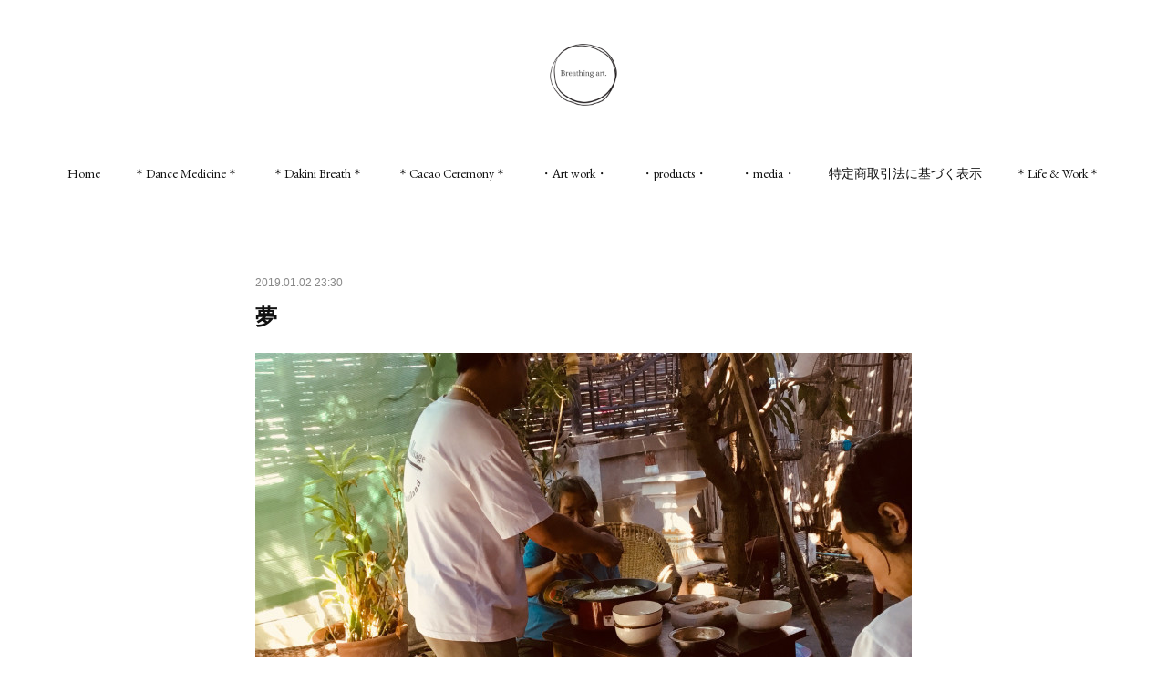

--- FILE ---
content_type: text/html; charset=utf-8
request_url: https://www.breathing-art.site/posts/5504761
body_size: 14792
content:
<!doctype html>

            <html lang="ja" data-reactroot=""><head><meta charSet="UTF-8"/><meta http-equiv="X-UA-Compatible" content="IE=edge"/><meta name="viewport" content="width=device-width,user-scalable=no,initial-scale=1.0,minimum-scale=1.0,maximum-scale=1.0"/><title data-react-helmet="true">夢 | Breathing Art.</title><link data-react-helmet="true" rel="canonical" href="https://www.breathing-art.site/posts/5504761/"/><meta name="description" content="夫のチネイザンを受けて、じわじわとデトックスが起こっている。チネイザンは臓器に働きかけて氣を流し、各臓器に溜め込まれた感情エネルギーを排出すると言われるマッサージ。フィジカルな施術しかできない人もいれ"/><meta property="fb:app_id" content="522776621188656"/><meta property="og:url" content="https://www.breathing-art.site/posts/5504761"/><meta property="og:type" content="article"/><meta property="og:title" content="夢"/><meta property="og:description" content="夫のチネイザンを受けて、じわじわとデトックスが起こっている。チネイザンは臓器に働きかけて氣を流し、各臓器に溜め込まれた感情エネルギーを排出すると言われるマッサージ。フィジカルな施術しかできない人もいれ"/><meta property="og:image" content="https://cdn.amebaowndme.com/madrid-prd/madrid-web/images/sites/395299/8fdf3cc49b557c11c1d81fb4ad2dde61_e3fcbce834fb52c31b31456c0b0ce8e3.jpg"/><meta property="og:site_name" content="Breathing Art."/><meta property="og:locale" content="ja_JP"/><meta name="twitter:card" content="summary_large_image"/><meta name="twitter:site" content="@amebaownd"/><meta name="twitter:title" content="夢 | Breathing Art."/><meta name="twitter:description" content="夫のチネイザンを受けて、じわじわとデトックスが起こっている。チネイザンは臓器に働きかけて氣を流し、各臓器に溜め込まれた感情エネルギーを排出すると言われるマッサージ。フィジカルな施術しかできない人もいれ"/><meta name="twitter:image" content="https://cdn.amebaowndme.com/madrid-prd/madrid-web/images/sites/395299/8fdf3cc49b557c11c1d81fb4ad2dde61_e3fcbce834fb52c31b31456c0b0ce8e3.jpg"/><meta name="twitter:app:id:iphone" content="911640835"/><meta name="twitter:app:url:iphone" content="amebaownd://public/sites/395299/posts/5504761"/><meta name="twitter:app:id:googleplay" content="jp.co.cyberagent.madrid"/><meta name="twitter:app:url:googleplay" content="amebaownd://public/sites/395299/posts/5504761"/><meta name="twitter:app:country" content="US"/><link rel="amphtml" href="https://amp.amebaownd.com/posts/5504761"/><link rel="alternate" type="application/rss+xml" title="Breathing Art." href="https://www.breathing-art.site/rss.xml"/><link rel="alternate" type="application/atom+xml" title="Breathing Art." href="https://www.breathing-art.site/atom.xml"/><link rel="sitemap" type="application/xml" title="Sitemap" href="/sitemap.xml"/><link href="https://static.amebaowndme.com/madrid-frontend/css/user.min-a66be375c.css" rel="stylesheet" type="text/css"/><link href="https://static.amebaowndme.com/madrid-frontend/css/belle/index.min-a66be375c.css" rel="stylesheet" type="text/css"/><link rel="icon" href="https://cdn.amebaowndme.com/madrid-prd/madrid-web/images/sites/395299/3ab6353db3993c3e938ab37e6c3bdbc8_056cc9f92970cbddd3420766a22c78d2.png?width=32&amp;height=32"/><link rel="apple-touch-icon" href="https://cdn.amebaowndme.com/madrid-prd/madrid-web/images/sites/395299/3ab6353db3993c3e938ab37e6c3bdbc8_056cc9f92970cbddd3420766a22c78d2.png?width=180&amp;height=180"/><style id="site-colors" charSet="UTF-8">.u-nav-clr {
  color: #111111;
}
.u-nav-bdr-clr {
  border-color: #111111;
}
.u-nav-bg-clr {
  background-color: #eeeeee;
}
.u-nav-bg-bdr-clr {
  border-color: #eeeeee;
}
.u-site-clr {
  color: ;
}
.u-base-bg-clr {
  background-color: #ffffff;
}
.u-btn-clr {
  color: #aaaaaa;
}
.u-btn-clr:hover,
.u-btn-clr--active {
  color: rgba(170,170,170, 0.7);
}
.u-btn-clr--disabled,
.u-btn-clr:disabled {
  color: rgba(170,170,170, 0.5);
}
.u-btn-bdr-clr {
  border-color: #bbbbbb;
}
.u-btn-bdr-clr:hover,
.u-btn-bdr-clr--active {
  border-color: rgba(187,187,187, 0.7);
}
.u-btn-bdr-clr--disabled,
.u-btn-bdr-clr:disabled {
  border-color: rgba(187,187,187, 0.5);
}
.u-btn-bg-clr {
  background-color: #bbbbbb;
}
.u-btn-bg-clr:hover,
.u-btn-bg-clr--active {
  background-color: rgba(187,187,187, 0.7);
}
.u-btn-bg-clr--disabled,
.u-btn-bg-clr:disabled {
  background-color: rgba(187,187,187, 0.5);
}
.u-txt-clr {
  color: #111111;
}
.u-txt-clr--lv1 {
  color: rgba(17,17,17, 0.7);
}
.u-txt-clr--lv2 {
  color: rgba(17,17,17, 0.5);
}
.u-txt-clr--lv3 {
  color: rgba(17,17,17, 0.3);
}
.u-txt-bg-clr {
  background-color: #e7e7e7;
}
.u-lnk-clr,
.u-clr-area a {
  color: #b38d19;
}
.u-lnk-clr:visited,
.u-clr-area a:visited {
  color: rgba(179,141,25, 0.7);
}
.u-lnk-clr:hover,
.u-clr-area a:hover {
  color: rgba(179,141,25, 0.5);
}
.u-ttl-blk-clr {
  color: #111111;
}
.u-ttl-blk-bdr-clr {
  border-color: #111111;
}
.u-ttl-blk-bdr-clr--lv1 {
  border-color: #cfcfcf;
}
.u-bdr-clr {
  border-color: #e6e6e6;
}
.u-acnt-bdr-clr {
  border-color: #b38d19;
}
.u-acnt-bg-clr {
  background-color: #b38d19;
}
body {
  background-color: #ffffff;
}
blockquote {
  color: rgba(17,17,17, 0.7);
  border-left-color: #e6e6e6;
};</style><style id="user-css" charSet="UTF-8">;</style><style media="screen and (max-width: 800px)" id="user-sp-css" charSet="UTF-8">;</style><script>
              (function(i,s,o,g,r,a,m){i['GoogleAnalyticsObject']=r;i[r]=i[r]||function(){
              (i[r].q=i[r].q||[]).push(arguments)},i[r].l=1*new Date();a=s.createElement(o),
              m=s.getElementsByTagName(o)[0];a.async=1;a.src=g;m.parentNode.insertBefore(a,m)
              })(window,document,'script','//www.google-analytics.com/analytics.js','ga');
            </script></head><body id="mdrd-a66be375c" class="u-txt-clr u-base-bg-clr theme-belle plan-premium hide-owndbar "><noscript><iframe src="//www.googletagmanager.com/ns.html?id=GTM-PXK9MM" height="0" width="0" style="display:none;visibility:hidden"></iframe></noscript><script>
            (function(w,d,s,l,i){w[l]=w[l]||[];w[l].push({'gtm.start':
            new Date().getTime(),event:'gtm.js'});var f=d.getElementsByTagName(s)[0],
            j=d.createElement(s),dl=l!='dataLayer'?'&l='+l:'';j.async=true;j.src=
            '//www.googletagmanager.com/gtm.js?id='+i+dl;f.parentNode.insertBefore(j,f);
            })(window,document, 'script', 'dataLayer', 'GTM-PXK9MM');
            </script><div id="content"><div class="page " data-reactroot=""><div class="page__outer"><div class="page__inner u-base-bg-clr"><header class="page__header header"><div class="header__inner u-nav-bg-bdr-clr"><div class="site-icon"><div><img alt=""/></div></div><nav role="navigation" class="header__nav global-nav js-nav-overflow-criterion "><ul class="global-nav__list u-base-bg-clr u-nav-bg-bdr-clr "><li role="button" class="global-nav__item u-nav-bg-bdr-clr js-nav-item "><a target="" class="u-nav-clr u-font u-nav-bdr-clr" href="/">Home</a></li><li role="button" class="global-nav__item u-nav-bg-bdr-clr js-nav-item "><a target="" class="u-nav-clr u-font u-nav-bdr-clr" href="/pages/1508670/static">＊Dance Medicine＊</a></li><li role="button" class="global-nav__item u-nav-bg-bdr-clr js-nav-item "><a target="" class="u-nav-clr u-font u-nav-bdr-clr" href="/pages/1477572/page_201712061333">＊Dakini Breath＊</a></li><li role="button" class="global-nav__item u-nav-bg-bdr-clr js-nav-item "><a target="" class="u-nav-clr u-font u-nav-bdr-clr" href="/pages/4470781/page_202012181908">＊Cacao Ceremony＊</a></li><li role="button" class="global-nav__item u-nav-bg-bdr-clr js-nav-item "><a target="" class="u-nav-clr u-font u-nav-bdr-clr" href="/pages/1477295/page_201712061105">・Art work・</a></li><li role="button" class="global-nav__item u-nav-bg-bdr-clr js-nav-item "><a target="" class="u-nav-clr u-font u-nav-bdr-clr" href="/pages/1477600/instagram">・products・</a></li><li role="button" class="global-nav__item u-nav-bg-bdr-clr js-nav-item "><a target="" class="u-nav-clr u-font u-nav-bdr-clr" href="/pages/1477228/page_201712061039">・media・</a></li><li role="button" class="global-nav__item u-nav-bg-bdr-clr js-nav-item "><a target="" class="u-nav-clr u-font u-nav-bdr-clr" href="/pages/7241607/page_202309040743">特定商取引法に基づく表示</a></li><li role="button" class="global-nav__item u-nav-bg-bdr-clr js-nav-item "><a target="" class="u-nav-clr u-font u-nav-bdr-clr" href="/pages/3998423/page_202006261037">＊Life &amp; Work＊</a></li></ul></nav><button class="header__icon icon icon--menu2 u-nav-clr"></button></div></header><div><div class="page__main--outer"><div role="main" class="page__main page__main--blog-detail"><div class="section"><div class="blog-article-outer"><article class="blog-article"><div class="blog-article__inner"><div class="blog-article__header"><time class="blog-article__date u-txt-clr u-txt-clr--lv2" dateTime="2019-01-02T23:30:34Z">2019.01.02 23:30</time></div><div class="blog-article__content"><div class="blog-article__title blog-title"><h1 class="blog-title__text u-txt-clr">夢</h1></div><div class="blog-article__body blog-body"><div class="blog-body__item"><div class="img img__item-- img__item--fit"><div><img alt=""/></div></div></div><div class="blog-body__item"><div class="blog-body__text u-txt-clr u-clr-area" data-block-type="text"><div>夫のチネイザンを受けて、じわじわとデトックスが起こっている。</div><div>チネイザンは臓器に働きかけて氣を流し、各臓器に溜め込まれた感情エネルギーを排出すると言われるマッサージ。</div><div>フィジカルな施術しかできない人もいれば、ちゃんと氣に働きかけられる人もいるそうで、夫はエネルギーの部分を働きかけられる部類の人らしい。</div><div><br></div><div>練習台になる時、私は蓮の子守をしながらなので施術中は微細な感覚にどっぷり浸かることはできないのだけれど、施術を受けて眠る時に、デトックスされたエネルギーを夢の中で体験した。</div><div><br></div><div>私は何度か過去生を見たことがある。</div><div>その時と同じような感覚。</div><div>その場にいてその瞬間を完全に体験している感覚。</div><div>足の裏の感覚や小さな音、雑踏、その空間の匂い、細かいところまでリアルにその場に起こってそこにいる感覚。</div><div><br></div><div>久しぶりにそれを夢の中で体験した。</div><div><br></div><div>私は戦争のような混乱事態の中で子どもを失ったお母さん。</div><div>死んだ子どものことを悲しむことも許されず、子どものために泣いてくれる人もいず</div><div>突然、不慮の事故で半分殺された息子の死を目の前にしてただそれを受け入れその場を去った。</div><div><br></div><div>それをふと雅人君らしき人に告白し、その途端にしくしくと涙が出て</div><div>大声を出すわけでもなく、声を押し殺して泣いていた。</div><div><br></div><div>やるせない悲しさと諦めが混ざっていた。</div><div>そこで現実の私は目を覚まし、それでもずっと泣いていた。</div><div><br></div><div>身体の中の感覚はまだその時代に残ったまま。</div><div><br></div><div>いつかの混乱時代に戻ってしまうかわからない。</div><div>そうなったら、家族のささやかな幸せなんて簡単に政府に踏みにじられる。</div><div>いのちを紡いでいくことの尊さなんて簡単に犠牲にされてしまうのだ。</div><div>私にとってどんなに大切なことも、大切にされなくなる瞬間は突然に訪れる。</div><div><br></div><div>雅人君もスッと目を覚ましたので、しばらくハグをして泣かせてもらった。</div><div><br></div><div>「簡単に損なわれてしまうものだからこそ、家族で過ごせる瞬間を本当に大切にしたい。」</div><div><br></div><div>そう伝えて、ふと横で眠っている息子を見た。</div><div>すると彼はスッと起き上がってハイハイをして私に笑いかけて、キスをしてきた。</div><div>それからちょっと泣いている私をずっとハグして笑顔をくれた。</div><div>いつもだったら、夜に起きたら大泣きなのに。</div><div>すごく穏やかに再び眠りに落ちていった。</div><div><br></div><div>夢は実は他にもあって、高校時代、コンペティションの世界で「勝つ」ことを目標にダンスを作らされていた時代の感情にも向き合わされていた。</div><div>「勝つ」ために作る、「勝つ」ために練習する。</div><div><br></div><div>その体験があまりに強烈だったために、私はそれが自分の中から湧き上がった欲望なのかと疑っていたけれど、今日の夢の中で完全にそれが「外的操作で思い込まされていた」ことがわかった。</div><div><br></div><div>本来の私の中にそういう希望(「勝つ」ためにダンスをしたいという感覚) は全く無かった。</div><div><br></div><div>そして、ダンスの中では抜け出たとは言え、</div><div>日常の些細なこと、仕事の些細なことに、まだその「コンペティション」な感覚が邪魔をして</div><div>本来の自分のやりたいことが少しだけ曇ってしまっていることがわかった。</div><div><br></div><div>そのコンペティションというものが、戦争という形で強烈に夢の中に現れたおかげで</div><div>コンペティションが起こしている「優劣」「勝利」「敗者」「敗北」という</div><div>社会にいたら「当たり前じゃ無いか。」で片付けられる認識だけど</div><div><br></div><div>「その認識のタネがある限り、世界の認識は変わらないよね。</div><div>&nbsp; &nbsp; 戦争のある世の中は終わらないよね。」</div><div><br></div><div>というところを見せつけられて、ショックを受けてしまった。</div><div><br></div><div>「そうか、私自身が小さくともコンペティションの感覚を持っていることと、世界から戦争がなくならないことは繋がっているのか」</div><div><br></div><div><br></div><div>私の根っこの方がそれに氣がついて、そういうものを避けるようになったのだな、と。</div><div><br></div><div>そういう体験を通して、ふと自分の中の「恐怖」の感覚が手放せて</div><div>「あぁ、やろう！」</div><div>「あぁ、やりたい！」</div><div>と、やりたいことをやる勇氣、氣力が湧いてきた。</div><div><br></div><div>体力がなくなっていても、筋力がなくなっていても。</div><div>以前と同じように軽やかに動けなくても。</div><div>感覚が鈍感になっていても。</div><div><br></div><div>一人でコンペティションをして</div><div>「恥ずかしい」とか「もう、できないかも」なんて尻込みするのはやめればいい。</div><div><br></div><div>そんなことが一晩に起こって、泣いたり笑ったりしていた。</div><div><br></div><div>私たち夫婦は仕事の目標を「世界を少し優しく素敵にすること。」に置いている。</div><div>そこだけは忘れないようにしようと決めている。</div><div>自分の仕事、経済活動が、環境を破壊することや、人体に負荷を与えることになるべく繋がらないように。</div><div>自分の注いだエネルギーが世界をよくしようという意図のもと発動するようにと、仕掛けをするようにしている。</div><div><br></div><div>そうしておかないと、コンペティションの世界に飲み込まれてしまいやすい世の中だから。(他人を見る限り)</div><div><br></div><div>そして、そうするようにまってから、当たり前のようにそういう設定で生きている人たちとするすると出会うようになってきている。</div><div><br></div><div>それでも、自分の中に、まだあるコンペティションな感覚は、私の素直な欲求を邪魔したりする。</div><div>純粋にやりたいことをやるということは簡単そうに見えて難しい。</div><div><br></div><div>だからこそ、そこを見つめることに意味があるのだと思った。</div><div><br></div><div>私はまだまだ削ぎ落とすことができる。</div><div><br></div><div>夫の施術を通して、そこに向き合えた。</div><div><br></div><div>チネイザンおそるべし。</div><div><br></div><div><br></div><div><br></div><div><br></div></div></div></div></div><div class="blog-article__footer"><div class="bloginfo"><div class="bloginfo__category bloginfo-category"><ul class="bloginfo-category__list bloginfo-category-list"><li class="bloginfo-category-list__item"><a class="u-txt-clr u-txt-clr--lv2" href="/posts/categories/973119">Life<!-- -->(<!-- -->55<!-- -->)</a></li><li class="bloginfo-category-list__item"><a class="u-txt-clr u-txt-clr--lv2" href="/posts/categories/973117">Yoga<!-- -->(<!-- -->38<!-- -->)</a></li></ul></div></div><div class="reblog-btn-outer"><div class="reblog-btn-body"><button class="reblog-btn"><span class="reblog-btn__inner"><span class="icon icon--reblog2"></span></span></button></div></div></div></div><div class="complementary-outer complementary-outer--slot2"><div class="complementary complementary--shareButton "><div class="block-type--shareButton"><div class="share share--filled share--filled-4"><button class="share__btn--facebook share__btn share__btn--filled"><span aria-hidden="true" class="icon--facebook icon"></span></button><button class="share__btn--twitter share__btn share__btn--filled"><span aria-hidden="true" class="icon--twitter icon"></span></button><button class="share__btn--nanagogo share__btn share__btn--filled"><span aria-hidden="true" class="icon--nanagogo icon"></span></button></div></div></div><div class="complementary complementary--siteFollow "><div class="block-type--siteFollow"><div class="site-follow u-bdr-clr"><div class="site-follow__img"><div><img alt=""/></div></div><div class="site-follow__body"><p class="site-follow__title u-txt-clr"><span class="site-follow__title-inner ">Breathing Art.</span></p><p class="site-follow__text u-txt-clr u-txt-clr--lv1">B  r  e  a  t  h  I  n  g      A  r  t  .


＊   s I n c e    2 0 1 0   ＊</p><div class="site-follow__btn-outer"><button class="site-follow__btn site-follow__btn--yet"><div class="site-follow__btn-text"><span aria-hidden="true" class="site-follow__icon icon icon--plus"></span>フォロー</div></button></div></div></div></div></div><div class="complementary complementary--relatedPosts "><div class="block-type--relatedPosts"></div></div><div class="complementary complementary--postPrevNext "><div class="block-type--postPrevNext"><div class="pager pager--type1"><ul class="pager__list"><li class="pager__item pager__item--prev pager__item--bg"><a class="pager__item-inner " style="background-image:url(https://cdn.amebaowndme.com/madrid-prd/madrid-web/images/sites/395299/1887b18627b5f6c98ebfc3ddb0e3b6aa_a8a5a485548ec70a373fff8ee452046a.jpg?width=400)" href="/posts/5546248"><time class="pager__date " dateTime="2019-01-11T02:49:35Z">2019.01.11 02:49</time><div><span class="pager__description ">母、自分と向き合う。</span></div><span aria-hidden="true" class="pager__icon icon icon--disclosure-l4 "></span></a></li><li class="pager__item pager__item--next pager__item--bg"><a class="pager__item-inner " style="background-image:url(https://cdn.amebaowndme.com/madrid-prd/madrid-web/images/sites/395299/d2b357dd3ce44cb2122ebb3ff94a5de5_9f5fa920bbdc50b0b13dee0afc2e567d.jpg?width=400)" href="/posts/5498958"><time class="pager__date " dateTime="2019-01-01T23:24:38Z">2019.01.01 23:24</time><div><span class="pager__description ">新年のご挨拶</span></div><span aria-hidden="true" class="pager__icon icon icon--disclosure-r4 "></span></a></li></ul></div></div></div></div><div class="blog-article__comment"><div class="comment-list js-comment-list"><div><p class="comment-count u-txt-clr u-txt-clr--lv2"><span>0</span>コメント</p><ul><li class="comment-list__item comment-item js-comment-form"><div class="comment-item__body"><form class="comment-item__form u-bdr-clr "><div class="comment-item__form-head"><textarea type="text" id="post-comment" maxLength="1100" placeholder="コメントする..." class="comment-item__input"></textarea></div><div class="comment-item__form-foot"><p class="comment-item__count-outer"><span class="comment-item__count ">1000</span> / 1000</p><button type="submit" disabled="" class="comment-item__submit">投稿</button></div></form></div></li></ul></div></div></div><div class="pswp" tabindex="-1" role="dialog" aria-hidden="true"><div class="pswp__bg"></div><div class="pswp__scroll-wrap"><div class="pswp__container"><div class="pswp__item"></div><div class="pswp__item"></div><div class="pswp__item"></div></div><div class="pswp__ui pswp__ui--hidden"><div class="pswp__top-bar"><div class="pswp__counter"></div><button class="pswp__button pswp__button--close" title="Close (Esc)"></button><button class="pswp__button pswp__button--share" title="Share"></button><button class="pswp__button pswp__button--fs" title="Toggle fullscreen"></button><button class="pswp__button pswp__button--zoom" title="Zoom in/out"></button><div class="pswp__preloader"><div class="pswp__preloader__icn"><div class="pswp__preloader__cut"><div class="pswp__preloader__donut"></div></div></div></div></div><div class="pswp__share-modal pswp__share-modal--hidden pswp__single-tap"><div class="pswp__share-tooltip"></div></div><div class="pswp__button pswp__button--close pswp__close"><span class="pswp__close__item pswp__close"></span><span class="pswp__close__item pswp__close"></span></div><div class="pswp__bottom-bar"><button class="pswp__button pswp__button--arrow--left js-lightbox-arrow" title="Previous (arrow left)"></button><button class="pswp__button pswp__button--arrow--right js-lightbox-arrow" title="Next (arrow right)"></button></div><div class=""><div class="pswp__caption"><div class="pswp__caption"></div><div class="pswp__caption__link"><a class="js-link"></a></div></div></div></div></div></div></article></div></div></div></div></div><footer role="contentinfo" class="page__footer footer" style="opacity:1 !important;visibility:visible !important;text-indent:0 !important;overflow:visible !important;position:static !important"><div class="footer__inner u-bdr-clr " style="opacity:1 !important;visibility:visible !important;text-indent:0 !important;overflow:visible !important;display:block !important;transform:none !important"><div class="footer__item u-bdr-clr" style="opacity:1 !important;visibility:visible !important;text-indent:0 !important;overflow:visible !important;display:block !important;transform:none !important"><p class="footer__copyright u-font"><small class="u-txt-clr u-txt-clr--lv2 u-font" style="color:rgba(17,17,17, 0.5) !important">Copyright © <!-- -->2026<!-- --> <!-- -->Breathing Art.<!-- -->.</small></p></div></div></footer></div></div><div class="toast"></div></div></div><script charSet="UTF-8">window.mdrdEnv="prd";</script><script charSet="UTF-8">window.INITIAL_STATE={"authenticate":{"authCheckCompleted":false,"isAuthorized":false},"blogPostReblogs":{},"category":{},"currentSite":{"fetching":false,"status":null,"site":{}},"shopCategory":{},"categories":{},"notifications":{},"page":{},"paginationTitle":{},"postArchives":{},"postComments":{"5504761":{"data":[],"pagination":{"total":0,"offset":0,"limit":3,"cursors":{"after":"","before":""}},"fetching":false},"submitting":false,"postStatus":null},"postDetail":{"postDetail-blogPostId:5504761":{"fetching":false,"loaded":true,"meta":{"code":200},"data":{"id":"5504761","userId":"538968","siteId":"395299","status":"publish","title":"夢","contents":[{"type":"image","fit":true,"scale":1,"align":"","url":"https:\u002F\u002Fcdn.amebaowndme.com\u002Fmadrid-prd\u002Fmadrid-web\u002Fimages\u002Fsites\u002F395299\u002F8fdf3cc49b557c11c1d81fb4ad2dde61_e3fcbce834fb52c31b31456c0b0ce8e3.jpg","link":"","width":2000,"height":2000,"target":"_blank","lightboxIndex":0},{"type":"text","format":"html","value":"\u003Cdiv\u003E夫のチネイザンを受けて、じわじわとデトックスが起こっている。\u003C\u002Fdiv\u003E\u003Cdiv\u003Eチネイザンは臓器に働きかけて氣を流し、各臓器に溜め込まれた感情エネルギーを排出すると言われるマッサージ。\u003C\u002Fdiv\u003E\u003Cdiv\u003Eフィジカルな施術しかできない人もいれば、ちゃんと氣に働きかけられる人もいるそうで、夫はエネルギーの部分を働きかけられる部類の人らしい。\u003C\u002Fdiv\u003E\u003Cdiv\u003E\u003Cbr\u003E\u003C\u002Fdiv\u003E\u003Cdiv\u003E練習台になる時、私は蓮の子守をしながらなので施術中は微細な感覚にどっぷり浸かることはできないのだけれど、施術を受けて眠る時に、デトックスされたエネルギーを夢の中で体験した。\u003C\u002Fdiv\u003E\u003Cdiv\u003E\u003Cbr\u003E\u003C\u002Fdiv\u003E\u003Cdiv\u003E私は何度か過去生を見たことがある。\u003C\u002Fdiv\u003E\u003Cdiv\u003Eその時と同じような感覚。\u003C\u002Fdiv\u003E\u003Cdiv\u003Eその場にいてその瞬間を完全に体験している感覚。\u003C\u002Fdiv\u003E\u003Cdiv\u003E足の裏の感覚や小さな音、雑踏、その空間の匂い、細かいところまでリアルにその場に起こってそこにいる感覚。\u003C\u002Fdiv\u003E\u003Cdiv\u003E\u003Cbr\u003E\u003C\u002Fdiv\u003E\u003Cdiv\u003E久しぶりにそれを夢の中で体験した。\u003C\u002Fdiv\u003E\u003Cdiv\u003E\u003Cbr\u003E\u003C\u002Fdiv\u003E\u003Cdiv\u003E私は戦争のような混乱事態の中で子どもを失ったお母さん。\u003C\u002Fdiv\u003E\u003Cdiv\u003E死んだ子どものことを悲しむことも許されず、子どものために泣いてくれる人もいず\u003C\u002Fdiv\u003E\u003Cdiv\u003E突然、不慮の事故で半分殺された息子の死を目の前にしてただそれを受け入れその場を去った。\u003C\u002Fdiv\u003E\u003Cdiv\u003E\u003Cbr\u003E\u003C\u002Fdiv\u003E\u003Cdiv\u003Eそれをふと雅人君らしき人に告白し、その途端にしくしくと涙が出て\u003C\u002Fdiv\u003E\u003Cdiv\u003E大声を出すわけでもなく、声を押し殺して泣いていた。\u003C\u002Fdiv\u003E\u003Cdiv\u003E\u003Cbr\u003E\u003C\u002Fdiv\u003E\u003Cdiv\u003Eやるせない悲しさと諦めが混ざっていた。\u003C\u002Fdiv\u003E\u003Cdiv\u003Eそこで現実の私は目を覚まし、それでもずっと泣いていた。\u003C\u002Fdiv\u003E\u003Cdiv\u003E\u003Cbr\u003E\u003C\u002Fdiv\u003E\u003Cdiv\u003E身体の中の感覚はまだその時代に残ったまま。\u003C\u002Fdiv\u003E\u003Cdiv\u003E\u003Cbr\u003E\u003C\u002Fdiv\u003E\u003Cdiv\u003Eいつかの混乱時代に戻ってしまうかわからない。\u003C\u002Fdiv\u003E\u003Cdiv\u003Eそうなったら、家族のささやかな幸せなんて簡単に政府に踏みにじられる。\u003C\u002Fdiv\u003E\u003Cdiv\u003Eいのちを紡いでいくことの尊さなんて簡単に犠牲にされてしまうのだ。\u003C\u002Fdiv\u003E\u003Cdiv\u003E私にとってどんなに大切なことも、大切にされなくなる瞬間は突然に訪れる。\u003C\u002Fdiv\u003E\u003Cdiv\u003E\u003Cbr\u003E\u003C\u002Fdiv\u003E\u003Cdiv\u003E雅人君もスッと目を覚ましたので、しばらくハグをして泣かせてもらった。\u003C\u002Fdiv\u003E\u003Cdiv\u003E\u003Cbr\u003E\u003C\u002Fdiv\u003E\u003Cdiv\u003E「簡単に損なわれてしまうものだからこそ、家族で過ごせる瞬間を本当に大切にしたい。」\u003C\u002Fdiv\u003E\u003Cdiv\u003E\u003Cbr\u003E\u003C\u002Fdiv\u003E\u003Cdiv\u003Eそう伝えて、ふと横で眠っている息子を見た。\u003C\u002Fdiv\u003E\u003Cdiv\u003Eすると彼はスッと起き上がってハイハイをして私に笑いかけて、キスをしてきた。\u003C\u002Fdiv\u003E\u003Cdiv\u003Eそれからちょっと泣いている私をずっとハグして笑顔をくれた。\u003C\u002Fdiv\u003E\u003Cdiv\u003Eいつもだったら、夜に起きたら大泣きなのに。\u003C\u002Fdiv\u003E\u003Cdiv\u003Eすごく穏やかに再び眠りに落ちていった。\u003C\u002Fdiv\u003E\u003Cdiv\u003E\u003Cbr\u003E\u003C\u002Fdiv\u003E\u003Cdiv\u003E夢は実は他にもあって、高校時代、コンペティションの世界で「勝つ」ことを目標にダンスを作らされていた時代の感情にも向き合わされていた。\u003C\u002Fdiv\u003E\u003Cdiv\u003E「勝つ」ために作る、「勝つ」ために練習する。\u003C\u002Fdiv\u003E\u003Cdiv\u003E\u003Cbr\u003E\u003C\u002Fdiv\u003E\u003Cdiv\u003Eその体験があまりに強烈だったために、私はそれが自分の中から湧き上がった欲望なのかと疑っていたけれど、今日の夢の中で完全にそれが「外的操作で思い込まされていた」ことがわかった。\u003C\u002Fdiv\u003E\u003Cdiv\u003E\u003Cbr\u003E\u003C\u002Fdiv\u003E\u003Cdiv\u003E本来の私の中にそういう希望(「勝つ」ためにダンスをしたいという感覚) は全く無かった。\u003C\u002Fdiv\u003E\u003Cdiv\u003E\u003Cbr\u003E\u003C\u002Fdiv\u003E\u003Cdiv\u003Eそして、ダンスの中では抜け出たとは言え、\u003C\u002Fdiv\u003E\u003Cdiv\u003E日常の些細なこと、仕事の些細なことに、まだその「コンペティション」な感覚が邪魔をして\u003C\u002Fdiv\u003E\u003Cdiv\u003E本来の自分のやりたいことが少しだけ曇ってしまっていることがわかった。\u003C\u002Fdiv\u003E\u003Cdiv\u003E\u003Cbr\u003E\u003C\u002Fdiv\u003E\u003Cdiv\u003Eそのコンペティションというものが、戦争という形で強烈に夢の中に現れたおかげで\u003C\u002Fdiv\u003E\u003Cdiv\u003Eコンペティションが起こしている「優劣」「勝利」「敗者」「敗北」という\u003C\u002Fdiv\u003E\u003Cdiv\u003E社会にいたら「当たり前じゃ無いか。」で片付けられる認識だけど\u003C\u002Fdiv\u003E\u003Cdiv\u003E\u003Cbr\u003E\u003C\u002Fdiv\u003E\u003Cdiv\u003E「その認識のタネがある限り、世界の認識は変わらないよね。\u003C\u002Fdiv\u003E\u003Cdiv\u003E&nbsp; &nbsp; 戦争のある世の中は終わらないよね。」\u003C\u002Fdiv\u003E\u003Cdiv\u003E\u003Cbr\u003E\u003C\u002Fdiv\u003E\u003Cdiv\u003Eというところを見せつけられて、ショックを受けてしまった。\u003C\u002Fdiv\u003E\u003Cdiv\u003E\u003Cbr\u003E\u003C\u002Fdiv\u003E\u003Cdiv\u003E「そうか、私自身が小さくともコンペティションの感覚を持っていることと、世界から戦争がなくならないことは繋がっているのか」\u003C\u002Fdiv\u003E\u003Cdiv\u003E\u003Cbr\u003E\u003C\u002Fdiv\u003E\u003Cdiv\u003E\u003Cbr\u003E\u003C\u002Fdiv\u003E\u003Cdiv\u003E私の根っこの方がそれに氣がついて、そういうものを避けるようになったのだな、と。\u003C\u002Fdiv\u003E\u003Cdiv\u003E\u003Cbr\u003E\u003C\u002Fdiv\u003E\u003Cdiv\u003Eそういう体験を通して、ふと自分の中の「恐怖」の感覚が手放せて\u003C\u002Fdiv\u003E\u003Cdiv\u003E「あぁ、やろう！」\u003C\u002Fdiv\u003E\u003Cdiv\u003E「あぁ、やりたい！」\u003C\u002Fdiv\u003E\u003Cdiv\u003Eと、やりたいことをやる勇氣、氣力が湧いてきた。\u003C\u002Fdiv\u003E\u003Cdiv\u003E\u003Cbr\u003E\u003C\u002Fdiv\u003E\u003Cdiv\u003E体力がなくなっていても、筋力がなくなっていても。\u003C\u002Fdiv\u003E\u003Cdiv\u003E以前と同じように軽やかに動けなくても。\u003C\u002Fdiv\u003E\u003Cdiv\u003E感覚が鈍感になっていても。\u003C\u002Fdiv\u003E\u003Cdiv\u003E\u003Cbr\u003E\u003C\u002Fdiv\u003E\u003Cdiv\u003E一人でコンペティションをして\u003C\u002Fdiv\u003E\u003Cdiv\u003E「恥ずかしい」とか「もう、できないかも」なんて尻込みするのはやめればいい。\u003C\u002Fdiv\u003E\u003Cdiv\u003E\u003Cbr\u003E\u003C\u002Fdiv\u003E\u003Cdiv\u003Eそんなことが一晩に起こって、泣いたり笑ったりしていた。\u003C\u002Fdiv\u003E\u003Cdiv\u003E\u003Cbr\u003E\u003C\u002Fdiv\u003E\u003Cdiv\u003E私たち夫婦は仕事の目標を「世界を少し優しく素敵にすること。」に置いている。\u003C\u002Fdiv\u003E\u003Cdiv\u003Eそこだけは忘れないようにしようと決めている。\u003C\u002Fdiv\u003E\u003Cdiv\u003E自分の仕事、経済活動が、環境を破壊することや、人体に負荷を与えることになるべく繋がらないように。\u003C\u002Fdiv\u003E\u003Cdiv\u003E自分の注いだエネルギーが世界をよくしようという意図のもと発動するようにと、仕掛けをするようにしている。\u003C\u002Fdiv\u003E\u003Cdiv\u003E\u003Cbr\u003E\u003C\u002Fdiv\u003E\u003Cdiv\u003Eそうしておかないと、コンペティションの世界に飲み込まれてしまいやすい世の中だから。(他人を見る限り)\u003C\u002Fdiv\u003E\u003Cdiv\u003E\u003Cbr\u003E\u003C\u002Fdiv\u003E\u003Cdiv\u003Eそして、そうするようにまってから、当たり前のようにそういう設定で生きている人たちとするすると出会うようになってきている。\u003C\u002Fdiv\u003E\u003Cdiv\u003E\u003Cbr\u003E\u003C\u002Fdiv\u003E\u003Cdiv\u003Eそれでも、自分の中に、まだあるコンペティションな感覚は、私の素直な欲求を邪魔したりする。\u003C\u002Fdiv\u003E\u003Cdiv\u003E純粋にやりたいことをやるということは簡単そうに見えて難しい。\u003C\u002Fdiv\u003E\u003Cdiv\u003E\u003Cbr\u003E\u003C\u002Fdiv\u003E\u003Cdiv\u003Eだからこそ、そこを見つめることに意味があるのだと思った。\u003C\u002Fdiv\u003E\u003Cdiv\u003E\u003Cbr\u003E\u003C\u002Fdiv\u003E\u003Cdiv\u003E私はまだまだ削ぎ落とすことができる。\u003C\u002Fdiv\u003E\u003Cdiv\u003E\u003Cbr\u003E\u003C\u002Fdiv\u003E\u003Cdiv\u003E夫の施術を通して、そこに向き合えた。\u003C\u002Fdiv\u003E\u003Cdiv\u003E\u003Cbr\u003E\u003C\u002Fdiv\u003E\u003Cdiv\u003Eチネイザンおそるべし。\u003C\u002Fdiv\u003E\u003Cdiv\u003E\u003Cbr\u003E\u003C\u002Fdiv\u003E\u003Cdiv\u003E\u003Cbr\u003E\u003C\u002Fdiv\u003E\u003Cdiv\u003E\u003Cbr\u003E\u003C\u002Fdiv\u003E\u003Cdiv\u003E\u003Cbr\u003E\u003C\u002Fdiv\u003E"}],"urlPath":"","publishedUrl":"https:\u002F\u002Fwww.breathing-art.site\u002Fposts\u002F5504761","ogpDescription":"","ogpImageUrl":"","contentFiltered":"","viewCount":0,"commentCount":0,"reblogCount":0,"prevBlogPost":{"id":"5546248","title":"母、自分と向き合う。","summary":"今日もヨガクラスを受ける。噂のヴィンヤサフロー。腕がカクカクして笑っちゃう。こういうのに超真剣に慣れないのが私である。もう少しコアが強いと腕の負担も少ないのだろうけれど、にしても私の手首は細すぎて弱すぎる。笑生き物として持って生まれたカラダの能力を最大限に伸ばしてあげたい。 「アーサナが全てじゃない。」とか理屈に負けて、サボっていたなー。けどそれも根をつめやすい自分には必要な時期だったなー。と、まぁ、結局言い訳してサボっていただけである。カラダの機能内臓の健やかさや丈夫さだけでなく筋肉の柔らかさやしなやかさ関節の可動域、呼吸の深さや質。そういう生き物としての能力がアップすれば私がこの世界で表現できる世界も拡大して、もっと世界に恩返し出来る。って、このアイディアは子どもの頃からずっと私の頭の中にある。ダンスというのは結局、今持っている自分のカラダとココロの質が外側に表出したものを人様、神様にみていただくことでしかない。 「作っている」ように思えることも、自分の「質」が溢れでているだけなのだ。この肉体を持って体験した経験って裏切らない。それが私がダンスやヨガを通して、スピリチュアルな道を歩んでいこうと決めた理由なんだろう。そこが私が学者でなくアーティストとして役割を果たす根源なのだろう。カラダにはその人の中の哲学や真理、それに則ったその人の生き方が現れている。言葉や知識でこの世界を把握するのは簡単だけれど、ひどく曖昧で時に真実から遠いところに行きやすい。真理はただ１つだけれど言葉でお勉強していると１つでないことがベースの世界で噛み砕くことになるから、結局真理から遠のいて行く。私も勉強や読書が好きな人間だから、よくそのループにはまって頭こんがらがって、結局人生こんがらがってた時期があった。笑初めてのスワミがよく言っていた「アーサナコレクターや知識のコレクターになっても意味がない。もう十分に知っているから、これ以上必要ないから、それだけを毎日繰り返してなさい。生き方で表現しなさい。」 ってのは、すごい大事な教えだったのだなーと今になってきがつく。真理は、今その瞬間の「あなたそのもの」なのだと思う。それでしかない。経験したことは、このカラダと心にそのまんま「なる。」 もっともっと経験と向き合って、育てていこう。 「私」というこの壮大な宇宙の真理の現れである一粒を。と、母が自分の人生の個人的な目的と再会している時に、子は公園でパパと仲良く遊んでくれているのである。夫、神。","imageUrl":"https:\u002F\u002Fcdn.amebaowndme.com\u002Fmadrid-prd\u002Fmadrid-web\u002Fimages\u002Fsites\u002F395299\u002F1887b18627b5f6c98ebfc3ddb0e3b6aa_a8a5a485548ec70a373fff8ee452046a.jpg","publishedAt":"2019-01-11T02:49:35Z"},"nextBlogPost":{"id":"5498958","title":"新年のご挨拶","summary":"全くそんな感覚がありませんが、あけましておめでとうございます。昨年は水と土の芸術祭があったこともあり、ダンスを通してたくさんの人と創造の喜びを分かち合うことができました。これは私がダンスを始めた頃からの夢であり、目標でした。9月 川東中学校 ダンス授業3年目10月 臼井小学校ダンス授業&振り付け10月  森の音ピクニック 振り付け出品&ワークショップ11月  ダーナビレッジでの収穫リトリートにてメディテイティブムーブメント ワークショップ中でも自分のペースを守りながら学校教育に関わり、ダンスのおもしろさを伝えられたことに自分の中のダンスの１つの完成を感じました。これに関しては別の形でレポートをしたいと思います。そして日本での仕事にも信頼できる仲間ができて、チームで動けるようになりこうして私らしく海外で動き回り、吸収する時間を持つことができるようになったのも2018年でした。2014年に日本に帰って来てから実は自分が日本に仕事を持って暮らすことになるだなんて全く想像していなかったのだけれどそれなりの我慢やフラストレーションもあり、その中で工夫して頑張って楽しんだ4年間があり、理想としていた本物との出会いがいくつかあって、実は2012年に思い描いていた状態に近づいている、といった長い物語の節目を感じています。家族を持つという( 今世の 笑 )課題も果たし、今までと同じようなスピードでエネルギーで、とはいかないけれどその中で泣いたり笑ったりしながらいつもbetterを自然に選べる自分でいたいな、とやんわり思っています。スピリチュアルなこと(ヨガ)を学び始めて、かれこれ13年が経ちました。学ぶことに執着しすぎたり、守ることに執着しすぎたりかっこばっかりになったりいろんな時期を経て、それらを手放して、あるがままの自分で家族や生徒さんと楽しく触れ合う中でスピリチュアルなことを伝えられるようになってきたかな。(最初のスワミに言われていたことでした。)それってちょっとは身についたってことなのかな。2019年は一歩先へ。優雅さを身に付けたい。いつもゆったりと俯瞰していられる自分でいたいです。特に日常の些細な時に。産後3回目の生理が始まり、授乳に夜間授乳に貧血に、カラダはダルダルでヨロヨロですが「チカラ抜いていけよ」という今年へのメッセージと理解して楽しみます。ということで、2018年、お世話になった皆さま引き続きよろしくお願いいたします。子育て中につき、自由にパソコンに向かうじかんが持てずお一人お一人に返信やメッセージできないこと、お許しください。","imageUrl":"https:\u002F\u002Fcdn.amebaowndme.com\u002Fmadrid-prd\u002Fmadrid-web\u002Fimages\u002Fsites\u002F395299\u002Fd2b357dd3ce44cb2122ebb3ff94a5de5_9f5fa920bbdc50b0b13dee0afc2e567d.jpg","publishedAt":"2019-01-01T23:24:38Z"},"rebloggedPost":false,"blogCategories":[{"id":"973119","siteId":"395299","label":"Life","publishedCount":55,"createdAt":"2017-12-19T23:30:35Z","updatedAt":"2018-08-08T03:27:29Z"},{"id":"973117","siteId":"395299","label":"Yoga","publishedCount":38,"createdAt":"2017-12-19T23:30:20Z","updatedAt":"2018-08-08T03:27:29Z"}],"user":{"id":"538968","nickname":"breathingart","description":"","official":false,"photoUrl":"https:\u002F\u002Fprofile-api.ameba.jp\u002Fv2\u002Fas\u002Fgfda533ce7af7a02f9e19cf4062f096e67e55bd0\u002FprofileImage?cat=300","followingCount":2,"createdAt":"2017-12-06T01:07:53Z","updatedAt":"2025-05-09T03:52:50Z"},"updateUser":{"id":"538968","nickname":"breathingart","description":"","official":false,"photoUrl":"https:\u002F\u002Fprofile-api.ameba.jp\u002Fv2\u002Fas\u002Fgfda533ce7af7a02f9e19cf4062f096e67e55bd0\u002FprofileImage?cat=300","followingCount":2,"createdAt":"2017-12-06T01:07:53Z","updatedAt":"2025-05-09T03:52:50Z"},"comments":{"pagination":{"total":0,"offset":0,"limit":3,"cursors":{"after":"","before":""}},"data":[]},"publishedAt":"2019-01-02T23:30:34Z","createdAt":"2019-01-03T00:25:28Z","updatedAt":"2019-01-03T05:56:57Z","version":2}}},"postList":{},"shopList":{},"shopItemDetail":{},"pureAd":{},"keywordSearch":{},"proxyFrame":{"loaded":false},"relatedPostList":{},"route":{"route":{"path":"\u002Fposts\u002F:blog_post_id","component":function Connect(props, context) {
        _classCallCheck(this, Connect);

        var _this = _possibleConstructorReturn(this, _Component.call(this, props, context));

        _this.version = version;
        _this.store = props.store || context.store;

        (0, _invariant2["default"])(_this.store, 'Could not find "store" in either the context or ' + ('props of "' + connectDisplayName + '". ') + 'Either wrap the root component in a <Provider>, ' + ('or explicitly pass "store" as a prop to "' + connectDisplayName + '".'));

        var storeState = _this.store.getState();
        _this.state = { storeState: storeState };
        _this.clearCache();
        return _this;
      },"route":{"id":"0","type":"blog_post_detail","idForType":"0","title":"","urlPath":"\u002Fposts\u002F:blog_post_id","isHomePage":false}},"params":{"blog_post_id":"5504761"},"location":{"pathname":"\u002Fposts\u002F5504761","search":"","hash":"","action":"POP","key":"s9sdat","query":{}}},"siteConfig":{"tagline":"B  r  e  a  t  h  I  n  g      A  r  t  .\n\n\n＊   s I n c e    2 0 1 0   ＊","title":"Breathing Art.","copyright":"","iconUrl":"https:\u002F\u002Fcdn.amebaowndme.com\u002Fmadrid-prd\u002Fmadrid-web\u002Fimages\u002Fsites\u002F395299\u002F08499f7e6cc253aa765970eacbef81bc_fd4e2da991b05c8e67485d4e8c584b09.jpg","logoUrl":"https:\u002F\u002Fcdn.amebaowndme.com\u002Fmadrid-prd\u002Fmadrid-web\u002Fimages\u002Fsites\u002F395299\u002F088addfd83375b847d340a76a12156ae_5178bbcee320da6d7077fb3b5dc9752a.png","coverImageUrl":"https:\u002F\u002Fcdn.amebaowndme.com\u002Fmadrid-prd\u002Fmadrid-web\u002Fimages\u002Fsites\u002F395299\u002F0e3d7420cffe7fae7c100db3e5960208_a02c438984ebdd8d3b34ee577e5e84e0.png","homePageId":"1477166","siteId":"395299","siteCategoryIds":[],"themeId":"8","theme":"belle","shopId":"","openedShop":false,"shop":{"law":{"userType":"","corporateName":"","firstName":"","lastName":"","zipCode":"","prefecture":"","address":"","telNo":"","aboutContact":"","aboutPrice":"","aboutPay":"","aboutService":"","aboutReturn":""},"privacyPolicy":{"operator":"","contact":"","collectAndUse":"","restrictionToThirdParties":"","supervision":"","disclosure":"","cookie":""}},"user":{"id":"538968","nickname":"breathingart","photoUrl":"","createdAt":"2017-12-06T01:07:53Z","updatedAt":"2025-05-09T03:52:50Z"},"commentApproval":"accept","plan":{"id":"6","name":"premium-annual","ownd_header":true,"powered_by":true,"pure_ads":true},"verifiedType":"general","navigations":[{"title":"Home","urlPath":".\u002F","target":"_self","pageId":"1477166"},{"title":"＊Dance Medicine＊","urlPath":".\u002Fpages\u002F1508670\u002Fstatic","target":"_self","pageId":"1508670"},{"title":"＊Dakini Breath＊","urlPath":".\u002Fpages\u002F1477572\u002Fpage_201712061333","target":"_self","pageId":"1477572"},{"title":"＊Cacao Ceremony＊","urlPath":".\u002Fpages\u002F4470781\u002Fpage_202012181908","target":"_self","pageId":"4470781"},{"title":"・Art work・","urlPath":".\u002Fpages\u002F1477295\u002Fpage_201712061105","target":"_self","pageId":"1477295"},{"title":"・products・","urlPath":".\u002Fpages\u002F1477600\u002Finstagram","target":"_self","pageId":"1477600"},{"title":"・media・","urlPath":".\u002Fpages\u002F1477228\u002Fpage_201712061039","target":"_self","pageId":"1477228"},{"title":"特定商取引法に基づく表示","urlPath":".\u002Fpages\u002F7241607\u002Fpage_202309040743","target":"_self","pageId":"7241607"},{"title":"＊Life & Work＊","urlPath":".\u002Fpages\u002F3998423\u002Fpage_202006261037","target":"_self","pageId":"3998423"}],"routings":[{"id":"0","type":"blog","idForType":"0","title":"","urlPath":"\u002Fposts\u002Fpage\u002F:page_num","isHomePage":false},{"id":"0","type":"blog_post_archive","idForType":"0","title":"","urlPath":"\u002Fposts\u002Farchives\u002F:yyyy\u002F:mm","isHomePage":false},{"id":"0","type":"blog_post_archive","idForType":"0","title":"","urlPath":"\u002Fposts\u002Farchives\u002F:yyyy\u002F:mm\u002Fpage\u002F:page_num","isHomePage":false},{"id":"0","type":"blog_post_category","idForType":"0","title":"","urlPath":"\u002Fposts\u002Fcategories\u002F:category_id","isHomePage":false},{"id":"0","type":"blog_post_category","idForType":"0","title":"","urlPath":"\u002Fposts\u002Fcategories\u002F:category_id\u002Fpage\u002F:page_num","isHomePage":false},{"id":"0","type":"author","idForType":"0","title":"","urlPath":"\u002Fauthors\u002F:user_id","isHomePage":false},{"id":"0","type":"author","idForType":"0","title":"","urlPath":"\u002Fauthors\u002F:user_id\u002Fpage\u002F:page_num","isHomePage":false},{"id":"0","type":"blog_post_category","idForType":"0","title":"","urlPath":"\u002Fposts\u002Fcategory\u002F:category_id","isHomePage":false},{"id":"0","type":"blog_post_category","idForType":"0","title":"","urlPath":"\u002Fposts\u002Fcategory\u002F:category_id\u002Fpage\u002F:page_num","isHomePage":false},{"id":"0","type":"blog_post_detail","idForType":"0","title":"","urlPath":"\u002Fposts\u002F:blog_post_id","isHomePage":false},{"id":"0","type":"keywordSearch","idForType":"0","title":"","urlPath":"\u002Fsearch\u002Fq\u002F:query","isHomePage":false},{"id":"0","type":"keywordSearch","idForType":"0","title":"","urlPath":"\u002Fsearch\u002Fq\u002F:query\u002Fpage\u002F:page_num","isHomePage":false},{"id":"7241607","type":"static","idForType":"0","title":"特定商取引法に基づく表示","urlPath":"\u002Fpages\u002F7241607\u002F","isHomePage":false},{"id":"7241607","type":"static","idForType":"0","title":"特定商取引法に基づく表示","urlPath":"\u002Fpages\u002F7241607\u002F:url_path","isHomePage":false},{"id":"4470781","type":"static","idForType":"0","title":"＊Cacao Ceremony＊","urlPath":"\u002Fpages\u002F4470781\u002F","isHomePage":false},{"id":"4470781","type":"static","idForType":"0","title":"＊Cacao Ceremony＊","urlPath":"\u002Fpages\u002F4470781\u002F:url_path","isHomePage":false},{"id":"3998423","type":"static","idForType":"0","title":"＊Life & Work＊","urlPath":"\u002Fpages\u002F3998423\u002F","isHomePage":false},{"id":"3998423","type":"static","idForType":"0","title":"＊Life & Work＊","urlPath":"\u002Fpages\u002F3998423\u002F:url_path","isHomePage":false},{"id":"1508675","type":"static","idForType":"0","title":"・ Image ・","urlPath":"\u002Fpages\u002F1508675\u002F","isHomePage":false},{"id":"1508675","type":"static","idForType":"0","title":"・ Image ・","urlPath":"\u002Fpages\u002F1508675\u002F:url_path","isHomePage":false},{"id":"1508670","type":"static","idForType":"0","title":"＊Dance Medicine＊","urlPath":"\u002Fpages\u002F1508670\u002F","isHomePage":false},{"id":"1508670","type":"static","idForType":"0","title":"＊Dance Medicine＊","urlPath":"\u002Fpages\u002F1508670\u002F:url_path","isHomePage":false},{"id":"1477647","type":"static","idForType":"0","title":"contact ＆ Access \u002F  連絡先・場所","urlPath":"\u002Fpages\u002F1477647\u002F","isHomePage":false},{"id":"1477647","type":"static","idForType":"0","title":"contact ＆ Access \u002F  連絡先・場所","urlPath":"\u002Fpages\u002F1477647\u002F:url_path","isHomePage":false},{"id":"1477646","type":"facebookFeed","idForType":"0","title":"Facebook","urlPath":"\u002Fpages\u002F1477646\u002F","isHomePage":false},{"id":"1477646","type":"facebookFeed","idForType":"0","title":"Facebook","urlPath":"\u002Fpages\u002F1477646\u002F:url_path","isHomePage":false},{"id":"1477600","type":"instagramAlbum","idForType":"33459","title":"・products・","urlPath":"\u002Fpages\u002F1477600\u002F","isHomePage":false},{"id":"1477600","type":"instagramAlbum","idForType":"33459","title":"・products・","urlPath":"\u002Fpages\u002F1477600\u002F:url_path","isHomePage":false},{"id":"1477600","type":"instagramAlbum","idForType":"33459","title":"・products・","urlPath":"\u002Finstagram_photos\u002Fpage\u002F:page_num","isHomePage":false},{"id":"1477572","type":"static","idForType":"0","title":"＊Dakini Breath＊","urlPath":"\u002Fpages\u002F1477572\u002F","isHomePage":false},{"id":"1477572","type":"static","idForType":"0","title":"＊Dakini Breath＊","urlPath":"\u002Fpages\u002F1477572\u002F:url_path","isHomePage":false},{"id":"1477295","type":"static","idForType":"0","title":"・Art work・","urlPath":"\u002Fpages\u002F1477295\u002F","isHomePage":false},{"id":"1477295","type":"static","idForType":"0","title":"・Art work・","urlPath":"\u002Fpages\u002F1477295\u002F:url_path","isHomePage":false},{"id":"1477228","type":"static","idForType":"0","title":"・media・","urlPath":"\u002Fpages\u002F1477228\u002F","isHomePage":false},{"id":"1477228","type":"static","idForType":"0","title":"・media・","urlPath":"\u002Fpages\u002F1477228\u002F:url_path","isHomePage":false},{"id":"1477166","type":"blog","idForType":"0","title":"Home","urlPath":"\u002Fpages\u002F1477166\u002F","isHomePage":true},{"id":"1477166","type":"blog","idForType":"0","title":"Home","urlPath":"\u002Fpages\u002F1477166\u002F:url_path","isHomePage":true},{"id":"1477166","type":"blog","idForType":"0","title":"Home","urlPath":"\u002F","isHomePage":true}],"siteColors":{"navigationBackground":"#eeeeee","navigationText":"#111111","siteTitleText":"","background":"#ffffff","buttonBackground":"#bbbbbb","buttonText":"#aaaaaa","text":"#111111","link":"#b38d19","titleBlock":"#111111","border":"#e6e6e6","accent":"#b38d19"},"wovnioAttribute":"","useAuthorBlock":false,"twitterHashtags":"","createdAt":"2017-12-06T01:08:23Z","seoTitle":"breathingart","isPreview":false,"siteCategory":[],"previewPost":null,"previewShopItem":null,"hasAmebaIdConnection":false,"serverTime":"2026-01-28T21:33:45Z","complementaries":{"2":{"contents":{"layout":{"rows":[{"columns":[{"blocks":[{"type":"shareButton","design":"filled","providers":["facebook","twitter","nanagogo","line"]},{"type":"siteFollow","description":""},{"type":"relatedPosts","layoutType":"listl","showHeading":true,"heading":"関連記事","limit":3},{"type":"postPrevNext","showImage":true}]}]}]}},"created_at":"2017-12-06T01:08:23Z","updated_at":"2017-12-06T01:08:23Z"},"11":{"contents":{"layout":{"rows":[{"columns":[{"blocks":[{"type":"siteFollow","description":""},{"type":"post","mode":"summary","title":"記事一覧","buttonTitle":"","limit":5,"layoutType":"sidebarm","categoryIds":"","showTitle":true,"showButton":true,"sortType":"recent"},{"type":"postsCategory","heading":"カテゴリ","showHeading":true,"showCount":true,"design":"tagcloud"},{"type":"postsArchive","heading":"アーカイブ","showHeading":true,"design":"accordion"},{"type":"keywordSearch","heading":"","showHeading":false}]}]}]}},"created_at":"2017-12-06T01:08:23Z","updated_at":"2017-12-06T01:08:23Z"}},"siteColorsCss":".u-nav-clr {\n  color: #111111;\n}\n.u-nav-bdr-clr {\n  border-color: #111111;\n}\n.u-nav-bg-clr {\n  background-color: #eeeeee;\n}\n.u-nav-bg-bdr-clr {\n  border-color: #eeeeee;\n}\n.u-site-clr {\n  color: ;\n}\n.u-base-bg-clr {\n  background-color: #ffffff;\n}\n.u-btn-clr {\n  color: #aaaaaa;\n}\n.u-btn-clr:hover,\n.u-btn-clr--active {\n  color: rgba(170,170,170, 0.7);\n}\n.u-btn-clr--disabled,\n.u-btn-clr:disabled {\n  color: rgba(170,170,170, 0.5);\n}\n.u-btn-bdr-clr {\n  border-color: #bbbbbb;\n}\n.u-btn-bdr-clr:hover,\n.u-btn-bdr-clr--active {\n  border-color: rgba(187,187,187, 0.7);\n}\n.u-btn-bdr-clr--disabled,\n.u-btn-bdr-clr:disabled {\n  border-color: rgba(187,187,187, 0.5);\n}\n.u-btn-bg-clr {\n  background-color: #bbbbbb;\n}\n.u-btn-bg-clr:hover,\n.u-btn-bg-clr--active {\n  background-color: rgba(187,187,187, 0.7);\n}\n.u-btn-bg-clr--disabled,\n.u-btn-bg-clr:disabled {\n  background-color: rgba(187,187,187, 0.5);\n}\n.u-txt-clr {\n  color: #111111;\n}\n.u-txt-clr--lv1 {\n  color: rgba(17,17,17, 0.7);\n}\n.u-txt-clr--lv2 {\n  color: rgba(17,17,17, 0.5);\n}\n.u-txt-clr--lv3 {\n  color: rgba(17,17,17, 0.3);\n}\n.u-txt-bg-clr {\n  background-color: #e7e7e7;\n}\n.u-lnk-clr,\n.u-clr-area a {\n  color: #b38d19;\n}\n.u-lnk-clr:visited,\n.u-clr-area a:visited {\n  color: rgba(179,141,25, 0.7);\n}\n.u-lnk-clr:hover,\n.u-clr-area a:hover {\n  color: rgba(179,141,25, 0.5);\n}\n.u-ttl-blk-clr {\n  color: #111111;\n}\n.u-ttl-blk-bdr-clr {\n  border-color: #111111;\n}\n.u-ttl-blk-bdr-clr--lv1 {\n  border-color: #cfcfcf;\n}\n.u-bdr-clr {\n  border-color: #e6e6e6;\n}\n.u-acnt-bdr-clr {\n  border-color: #b38d19;\n}\n.u-acnt-bg-clr {\n  background-color: #b38d19;\n}\nbody {\n  background-color: #ffffff;\n}\nblockquote {\n  color: rgba(17,17,17, 0.7);\n  border-left-color: #e6e6e6;\n}","siteFont":{"id":"20","name":"EB Garamond"},"siteCss":"","siteSpCss":"","meta":{"Title":"夢 | breathingart","Description":"夫のチネイザンを受けて、じわじわとデトックスが起こっている。チネイザンは臓器に働きかけて氣を流し、各臓器に溜め込まれた感情エネルギーを排出すると言われるマッサージ。フィジカルな施術しかできない人もいれ","Keywords":"","Noindex":false,"Nofollow":false,"CanonicalUrl":"https:\u002F\u002Fwww.breathing-art.site\u002Fposts\u002F5504761","AmpHtml":"https:\u002F\u002Famp.amebaownd.com\u002Fposts\u002F5504761","DisabledFragment":false,"OgMeta":{"Type":"article","Title":"夢","Description":"夫のチネイザンを受けて、じわじわとデトックスが起こっている。チネイザンは臓器に働きかけて氣を流し、各臓器に溜め込まれた感情エネルギーを排出すると言われるマッサージ。フィジカルな施術しかできない人もいれ","Image":"https:\u002F\u002Fcdn.amebaowndme.com\u002Fmadrid-prd\u002Fmadrid-web\u002Fimages\u002Fsites\u002F395299\u002F8fdf3cc49b557c11c1d81fb4ad2dde61_e3fcbce834fb52c31b31456c0b0ce8e3.jpg","SiteName":"Breathing Art.","Locale":"ja_JP"},"DeepLinkMeta":{"Ios":{"Url":"amebaownd:\u002F\u002Fpublic\u002Fsites\u002F395299\u002Fposts\u002F5504761","AppStoreId":"911640835","AppName":"Ameba Ownd"},"Android":{"Url":"amebaownd:\u002F\u002Fpublic\u002Fsites\u002F395299\u002Fposts\u002F5504761","AppName":"Ameba Ownd","Package":"jp.co.cyberagent.madrid"},"WebUrl":"https:\u002F\u002Fwww.breathing-art.site\u002Fposts\u002F5504761"},"TwitterCard":{"Type":"summary_large_image","Site":"@amebaownd","Creator":"","Title":"夢 | Breathing Art.","Description":"夫のチネイザンを受けて、じわじわとデトックスが起こっている。チネイザンは臓器に働きかけて氣を流し、各臓器に溜め込まれた感情エネルギーを排出すると言われるマッサージ。フィジカルな施術しかできない人もいれ","Image":"https:\u002F\u002Fcdn.amebaowndme.com\u002Fmadrid-prd\u002Fmadrid-web\u002Fimages\u002Fsites\u002F395299\u002F8fdf3cc49b557c11c1d81fb4ad2dde61_e3fcbce834fb52c31b31456c0b0ce8e3.jpg"},"TwitterAppCard":{"CountryCode":"US","IPhoneAppId":"911640835","AndroidAppPackageName":"jp.co.cyberagent.madrid","CustomUrl":"amebaownd:\u002F\u002Fpublic\u002Fsites\u002F395299\u002Fposts\u002F5504761"},"SiteName":"Breathing Art.","ImageUrl":"https:\u002F\u002Fcdn.amebaowndme.com\u002Fmadrid-prd\u002Fmadrid-web\u002Fimages\u002Fsites\u002F395299\u002F8fdf3cc49b557c11c1d81fb4ad2dde61_e3fcbce834fb52c31b31456c0b0ce8e3.jpg","FacebookAppId":"522776621188656","InstantArticleId":"","FaviconUrl":"https:\u002F\u002Fcdn.amebaowndme.com\u002Fmadrid-prd\u002Fmadrid-web\u002Fimages\u002Fsites\u002F395299\u002F3ab6353db3993c3e938ab37e6c3bdbc8_056cc9f92970cbddd3420766a22c78d2.png?width=32&height=32","AppleTouchIconUrl":"https:\u002F\u002Fcdn.amebaowndme.com\u002Fmadrid-prd\u002Fmadrid-web\u002Fimages\u002Fsites\u002F395299\u002F3ab6353db3993c3e938ab37e6c3bdbc8_056cc9f92970cbddd3420766a22c78d2.png?width=180&height=180","RssItems":[{"title":"Breathing Art.","url":"https:\u002F\u002Fwww.breathing-art.site\u002Frss.xml"}],"AtomItems":[{"title":"Breathing Art.","url":"https:\u002F\u002Fwww.breathing-art.site\u002Fatom.xml"}]},"googleConfig":{"TrackingCode":"","SiteVerificationCode":""},"lanceTrackingUrl":"","FRM_ID_SIGNUP":"c.ownd-sites_r.ownd-sites_395299","landingPageParams":{"domain":"www.breathing-art.site","protocol":"https","urlPath":"\u002Fposts\u002F5504761"}},"siteFollow":{},"siteServiceTokens":{},"snsFeed":{},"toastMessages":{"messages":[]},"user":{"loaded":false,"me":{}},"userSites":{"fetching":null,"sites":[]},"userSiteCategories":{}};</script><script src="https://static.amebaowndme.com/madrid-metro/js/belle-c961039a0e890b88fbda.js" charSet="UTF-8"></script><style charSet="UTF-8">    @font-face {
      font-family: 'EB Garamond';
      src: url('https://static.amebaowndme.com/madrid-frontend/fonts/userfont/EB_Garamond.woff2');
    }
    .u-font {
      font-family: "EB Garamond", "ヒラギノ明朝 ProN W3", "Hiragino Mincho ProN", serif;
    }  </style></body></html>